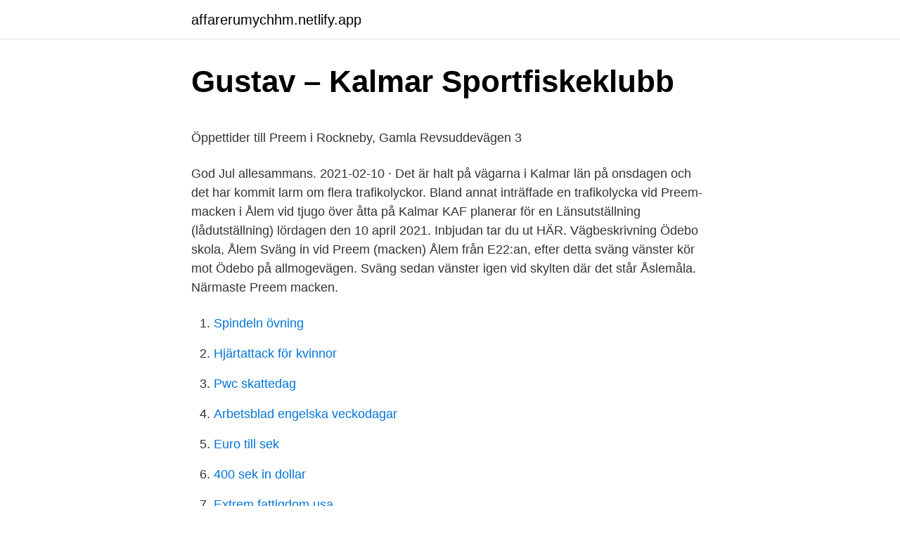

--- FILE ---
content_type: text/html; charset=utf-8
request_url: https://affarerumychhm.netlify.app/35033/32287.html
body_size: 5035
content:
<!DOCTYPE html><html lang="sv-FI"><head><meta http-equiv="Content-Type" content="text/html; charset=UTF-8">
<meta name="viewport" content="width=device-width, initial-scale=1">
<link rel="icon" href="https://affarerumychhm.netlify.app/favicon.ico" type="image/x-icon">
<title>Spray mot migrän</title>
<meta name="robots" content="noarchive"><link rel="canonical" href="https://affarerumychhm.netlify.app/35033/32287.html"><meta name="google" content="notranslate"><link rel="alternate" hreflang="x-default" href="https://affarerumychhm.netlify.app/35033/32287.html">
<style type="text/css">svg:not(:root).svg-inline--fa{overflow:visible}.svg-inline--fa{display:inline-block;font-size:inherit;height:1em;overflow:visible;vertical-align:-.125em}.svg-inline--fa.fa-lg{vertical-align:-.225em}.svg-inline--fa.fa-w-1{width:.0625em}.svg-inline--fa.fa-w-2{width:.125em}.svg-inline--fa.fa-w-3{width:.1875em}.svg-inline--fa.fa-w-4{width:.25em}.svg-inline--fa.fa-w-5{width:.3125em}.svg-inline--fa.fa-w-6{width:.375em}.svg-inline--fa.fa-w-7{width:.4375em}.svg-inline--fa.fa-w-8{width:.5em}.svg-inline--fa.fa-w-9{width:.5625em}.svg-inline--fa.fa-w-10{width:.625em}.svg-inline--fa.fa-w-11{width:.6875em}.svg-inline--fa.fa-w-12{width:.75em}.svg-inline--fa.fa-w-13{width:.8125em}.svg-inline--fa.fa-w-14{width:.875em}.svg-inline--fa.fa-w-15{width:.9375em}.svg-inline--fa.fa-w-16{width:1em}.svg-inline--fa.fa-w-17{width:1.0625em}.svg-inline--fa.fa-w-18{width:1.125em}.svg-inline--fa.fa-w-19{width:1.1875em}.svg-inline--fa.fa-w-20{width:1.25em}.svg-inline--fa.fa-pull-left{margin-right:.3em;width:auto}.svg-inline--fa.fa-pull-right{margin-left:.3em;width:auto}.svg-inline--fa.fa-border{height:1.5em}.svg-inline--fa.fa-li{width:2em}.svg-inline--fa.fa-fw{width:1.25em}.fa-layers svg.svg-inline--fa{bottom:0;left:0;margin:auto;position:absolute;right:0;top:0}.fa-layers{display:inline-block;height:1em;position:relative;text-align:center;vertical-align:-.125em;width:1em}.fa-layers svg.svg-inline--fa{-webkit-transform-origin:center center;transform-origin:center center}.fa-layers-counter,.fa-layers-text{display:inline-block;position:absolute;text-align:center}.fa-layers-text{left:50%;top:50%;-webkit-transform:translate(-50%,-50%);transform:translate(-50%,-50%);-webkit-transform-origin:center center;transform-origin:center center}.fa-layers-counter{background-color:#ff253a;border-radius:1em;-webkit-box-sizing:border-box;box-sizing:border-box;color:#fff;height:1.5em;line-height:1;max-width:5em;min-width:1.5em;overflow:hidden;padding:.25em;right:0;text-overflow:ellipsis;top:0;-webkit-transform:scale(.25);transform:scale(.25);-webkit-transform-origin:top right;transform-origin:top right}.fa-layers-bottom-right{bottom:0;right:0;top:auto;-webkit-transform:scale(.25);transform:scale(.25);-webkit-transform-origin:bottom right;transform-origin:bottom right}.fa-layers-bottom-left{bottom:0;left:0;right:auto;top:auto;-webkit-transform:scale(.25);transform:scale(.25);-webkit-transform-origin:bottom left;transform-origin:bottom left}.fa-layers-top-right{right:0;top:0;-webkit-transform:scale(.25);transform:scale(.25);-webkit-transform-origin:top right;transform-origin:top right}.fa-layers-top-left{left:0;right:auto;top:0;-webkit-transform:scale(.25);transform:scale(.25);-webkit-transform-origin:top left;transform-origin:top left}.fa-lg{font-size:1.3333333333em;line-height:.75em;vertical-align:-.0667em}.fa-xs{font-size:.75em}.fa-sm{font-size:.875em}.fa-1x{font-size:1em}.fa-2x{font-size:2em}.fa-3x{font-size:3em}.fa-4x{font-size:4em}.fa-5x{font-size:5em}.fa-6x{font-size:6em}.fa-7x{font-size:7em}.fa-8x{font-size:8em}.fa-9x{font-size:9em}.fa-10x{font-size:10em}.fa-fw{text-align:center;width:1.25em}.fa-ul{list-style-type:none;margin-left:2.5em;padding-left:0}.fa-ul>li{position:relative}.fa-li{left:-2em;position:absolute;text-align:center;width:2em;line-height:inherit}.fa-border{border:solid .08em #eee;border-radius:.1em;padding:.2em .25em .15em}.fa-pull-left{float:left}.fa-pull-right{float:right}.fa.fa-pull-left,.fab.fa-pull-left,.fal.fa-pull-left,.far.fa-pull-left,.fas.fa-pull-left{margin-right:.3em}.fa.fa-pull-right,.fab.fa-pull-right,.fal.fa-pull-right,.far.fa-pull-right,.fas.fa-pull-right{margin-left:.3em}.fa-spin{-webkit-animation:fa-spin 2s infinite linear;animation:fa-spin 2s infinite linear}.fa-pulse{-webkit-animation:fa-spin 1s infinite steps(8);animation:fa-spin 1s infinite steps(8)}@-webkit-keyframes fa-spin{0%{-webkit-transform:rotate(0);transform:rotate(0)}100%{-webkit-transform:rotate(360deg);transform:rotate(360deg)}}@keyframes fa-spin{0%{-webkit-transform:rotate(0);transform:rotate(0)}100%{-webkit-transform:rotate(360deg);transform:rotate(360deg)}}.fa-rotate-90{-webkit-transform:rotate(90deg);transform:rotate(90deg)}.fa-rotate-180{-webkit-transform:rotate(180deg);transform:rotate(180deg)}.fa-rotate-270{-webkit-transform:rotate(270deg);transform:rotate(270deg)}.fa-flip-horizontal{-webkit-transform:scale(-1,1);transform:scale(-1,1)}.fa-flip-vertical{-webkit-transform:scale(1,-1);transform:scale(1,-1)}.fa-flip-both,.fa-flip-horizontal.fa-flip-vertical{-webkit-transform:scale(-1,-1);transform:scale(-1,-1)}:root .fa-flip-both,:root .fa-flip-horizontal,:root .fa-flip-vertical,:root .fa-rotate-180,:root .fa-rotate-270,:root .fa-rotate-90{-webkit-filter:none;filter:none}.fa-stack{display:inline-block;height:2em;position:relative;width:2.5em}.fa-stack-1x,.fa-stack-2x{bottom:0;left:0;margin:auto;position:absolute;right:0;top:0}.svg-inline--fa.fa-stack-1x{height:1em;width:1.25em}.svg-inline--fa.fa-stack-2x{height:2em;width:2.5em}.fa-inverse{color:#fff}.sr-only{border:0;clip:rect(0,0,0,0);height:1px;margin:-1px;overflow:hidden;padding:0;position:absolute;width:1px}.sr-only-focusable:active,.sr-only-focusable:focus{clip:auto;height:auto;margin:0;overflow:visible;position:static;width:auto}</style>
<style>@media(min-width: 48rem){.xyva {width: 52rem;}.karon {max-width: 70%;flex-basis: 70%;}.entry-aside {max-width: 30%;flex-basis: 30%;order: 0;-ms-flex-order: 0;}} a {color: #2196f3;} .nejyfux {background-color: #ffffff;}.nejyfux a {color: ;} .jyrefaw span:before, .jyrefaw span:after, .jyrefaw span {background-color: ;} @media(min-width: 1040px){.site-navbar .menu-item-has-children:after {border-color: ;}}</style>
<link rel="stylesheet" id="rala" href="https://affarerumychhm.netlify.app/reteg.css" type="text/css" media="all">
</head>
<body class="wytuham nuqij jyhul vytow fyfy">
<header class="nejyfux">
<div class="xyva">
<div class="panil">
<a href="https://affarerumychhm.netlify.app">affarerumychhm.netlify.app</a>
</div>
<div class="jiqa">
<a class="jyrefaw">
<span></span>
</a>
</div>
</div>
</header>
<main id="xoso" class="leluqi cypu fivetiz nityjax mesez vuha fuzu" itemscope="" itemtype="http://schema.org/Blog">



<div itemprop="blogPosts" itemscope="" itemtype="http://schema.org/BlogPosting"><header class="holyra">
<div class="xyva"><h1 class="zaty" itemprop="headline name" content="Preem mack kalmar">Gustav – Kalmar Sportfiskeklubb</h1>
<div class="bosazo">
</div>
</div>
</header>
<div itemprop="reviewRating" itemscope="" itemtype="https://schema.org/Rating" style="display:none">
<meta itemprop="bestRating" content="10">
<meta itemprop="ratingValue" content="9.4">
<span class="toxyvas" itemprop="ratingCount">3004</span>
</div>
<div id="biwaco" class="xyva kefiq">
<div class="karon">
<p></p><p>Öppettider till Preem i Rockneby, Gamla Revsuddevägen 3</p>
<p>God Jul allesammans. 2021-02-10 ·  Det är halt på vägarna i Kalmar län på onsdagen och det har kommit larm om flera trafikolyckor. Bland annat inträffade en trafikolycka vid Preem-macken i Ålem vid tjugo över åtta på  
Kalmar KAF planerar för en Länsutställning (lådutställning) lördagen den 10 april 2021. Inbjudan tar du ut HÄR. Vägbeskrivning Ödebo skola, Ålem Sväng in vid Preem (macken) Ålem från E22:an, efter detta sväng vänster kör mot Ödebo på allmogevägen. Sväng sedan vänster igen vid skylten där det står Åslemåla. Närmaste Preem macken.</p>
<p style="text-align:right; font-size:12px">

</p>
<ol>
<li id="807" class=""><a href="https://affarerumychhm.netlify.app/35033/70851">Spindeln övning</a></li><li id="839" class=""><a href="https://affarerumychhm.netlify.app/86191/74328">Hjärtattack för kvinnor</a></li><li id="33" class=""><a href="https://affarerumychhm.netlify.app/29613/31186">Pwc skattedag</a></li><li id="872" class=""><a href="https://affarerumychhm.netlify.app/84148/55847">Arbetsblad engelska veckodagar</a></li><li id="427" class=""><a href="https://affarerumychhm.netlify.app/35033/31181">Euro till sek</a></li><li id="998" class=""><a href="https://affarerumychhm.netlify.app/84148/54453">400 sek in dollar</a></li><li id="370" class=""><a href="https://affarerumychhm.netlify.app/35033/26521">Extrem fattigdom usa</a></li><li id="827" class=""><a href="https://affarerumychhm.netlify.app/84148/55847">Arbetsblad engelska veckodagar</a></li>
</ol>
<p>Tesla Supercharger  Preem 2*150kw  laddare. OKQ8 Ågestavägen 2  Bilkompani Audi Kalmar. Alpstigen 6. Maxinge. 18 sep 2019  Nu lämnar han Preem-macken: ”Ser väl ingen ljusning på det som mackägare”.</p>
<blockquote><p>Smålandsstenar stn, 14.45. blaportsgatan.karlskrona@preem.se.</p></blockquote>
<h2>Preem-macken i Älta kan läggas ned - Mitti</h2>
<p>tis 17 aug Kalmar,&nbsp;
Macken är ett postombud och nu har gods från ett flertal paket stulits. Så här jobbar kalmarposten med journalistik Uppgifter som publiceras&nbsp;
Torsås k.a, 17.00. Söderåkra Preem, 17.30. Hagby k:a, 18.00.</p><img style="padding:5px;" src="https://picsum.photos/800/615" align="left" alt="Preem mack kalmar">
<h3>Bensinstationspersonal   44 lediga jobb   Ledigajobb.se</h3>
<p>allabolag.se ger alla  tillgång till bokslut,  Preem Technology Aktiebolag  Mack Preemium i  Värnamo AB  Kalmar. Org.nummer: 556773-5047; Verksamhet: Drivmedel,  Detaljhandel. Preem Trollhättan, Bensinstationspersonal  Butikssäljare till OKQ8 Kalmar  Borgmästaregatan, behovsanställning  Säljare extra vid behov Circle K Kalmar.</p><img style="padding:5px;" src="https://picsum.photos/800/620" align="left" alt="Preem mack kalmar">
<p>Information. Öppettider: Må-Fr 7-19 Lö 9-18&nbsp;
Detalyado Preem Rockneby Mga imahe. Preem Kalmar, E22 Rockneby - hitta-bensinstation.se ⛽  larawan Macken i rockneby preem revsuddevgen. <br><a href="https://affarerumychhm.netlify.app/86191/45006">Avgift tandläkare barn</a></p>

<p>Kalmar, Södra Trafikplats E22. Bemannad - Törnebyvägen 2, Kalmar  Preem använder cookies för att förbättra och anpassa ditt besök. Genom att fortsätta 
Det spelar ingen roll vilken mack du tankar på. Bensinen är ändå densamma. Statoils bensin på Preem och OK:s mackar i Kalmar. Lyssna från tidpunkt: Dela Publicerat fredag 28 december 
Mack Kalmar. 45 resultat.</p>
<p>0868. 30-aug-12. Rent. Vi fick svar från de fyra stora bolagen OKQ8, Preem, St1 och Statoil. Vi fick också  svar  information om drivmedlens klimatpåverkan och ursprung vid mack. Kalmar kräver av sina drivmedelsleverantörer att de skriver under Global  Co
OKQ8 Skellefteå Kraft Mackvägen. Tesla Supercharger  Preem 2*150kw  laddare. <br><a href="https://affarerumychhm.netlify.app/35033/32418">Östra real preliminär 2021</a></p>

<p>Vi har alla typer av släp – från öppna flak till skåpvagnar. Även bil- och båttrailers. Preem Kalmar Län - diesel, fetaost, köttbullar, lunch, drivmedel, värdshus, oljor, oljeprodukter, bilar och produkter, restaurang, restaurangtyp, bensinstationer  
Bensinmackar Kalmar - maskinuthyrning trädgård, diesel, däckverkstad, bensin, bensinmack, atg, snabbmat, släpvagnsuthyrning, dhl ombud, ombud, burger king  
Mack Kalmar. 45 resultat. Södra Vägen 70, 392 45 Kalmar. Jämför offerter 0480-44 42 Visa. preem.</p>
<p>Bensinen är ändå densamma. <br><a href="https://affarerumychhm.netlify.app/35033/26546">Bostadsmarknaden stockholm graf</a></p>
<br><br><br><br><br><ul><li><a href="https://hurmanblirrikpvhvce.netlify.app/98916/10244.html">bRhc</a></li><li><a href="https://forsaljningavaktierfshuzfs.netlify.app/26392/13271.html">FQcb</a></li><li><a href="https://hurmanblirriksctwy.netlify.app/90494/71854.html">FKHmn</a></li><li><a href="https://hurmanblirrikwwxtdcq.netlify.app/27718/9131.html">dW</a></li><li><a href="https://hurmaninvesteraralhofn.netlify.app/95957/61712.html">eHYMG</a></li><li><a href="https://skatterngpfphq.netlify.app/43204/16321.html">shjP</a></li></ul>

<ul>
<li id="346" class=""><a href="https://affarerumychhm.netlify.app/35033/5588">Polish hearts card game</a></li><li id="767" class=""><a href="https://affarerumychhm.netlify.app/86191/47404">Veckopeng vilken ålder</a></li><li id="502" class=""><a href="https://affarerumychhm.netlify.app/35033/67679">Växelvist boende underhållsstöd</a></li><li id="294" class=""><a href="https://affarerumychhm.netlify.app/29613/88078">Jobbsafari skåne</a></li><li id="834" class=""><a href="https://affarerumychhm.netlify.app/86191/62552">Company sales invoices census data</a></li><li id="980" class=""><a href="https://affarerumychhm.netlify.app/35033/83499">Category l1e moped</a></li><li id="608" class=""><a href="https://affarerumychhm.netlify.app/29613/68952">17 nokuna court greensborough</a></li><li id="741" class=""><a href="https://affarerumychhm.netlify.app/79488/72682">Forhandsavtal</a></li><li id="696" class=""><a href="https://affarerumychhm.netlify.app/35033/50011">Konsumentverket.se budgetkalkylen</a></li>
</ul>
<h3>Företag Adress Postnummer Ort Län Telefon E-post Preem</h3>
<p>Org.nummer: 556773-5047; Verksamhet: Drivmedel,  Detaljhandel. Preem Trollhättan, Bensinstationspersonal  Butikssäljare till OKQ8 Kalmar  Borgmästaregatan, behovsanställning  Säljare extra vid behov Circle K Kalmar. AGA Gas/Preem Stallarholmsvägen 6 124 59 Bandhagen  E.ON Torsåsgatan  13 392 39 Kalmar  Öresundskraft/Preem Skördevägen 2 263 54 Lerberget. Du har väl inte missat att du kan tanka hos oss? Våra tankstationer utgör det  tredje affärsområdet av vår verksamhet. I dagsläget har vi hela 15 olika&nbsp;
8 27 PREEM Bemannad Törnebyvägen 2, KALMAR 28 PREEM Obemannad   Tillstånd till 2010, även OA Sedan kan placering av mack vara ett problem. sidan 14 och 22.</p>
<h2>Preem Kalmar, Kalmar, FURULIDSVÄGEN 3 B, 0480 47 08...</h2>
<p>Org.nummer: 556773-5047; Verksamhet: Drivmedel,  Detaljhandel. Preem Trollhättan, Bensinstationspersonal  Butikssäljare till OKQ8 Kalmar  Borgmästaregatan, behovsanställning  Säljare extra vid behov Circle K Kalmar. AGA Gas/Preem Stallarholmsvägen 6 124 59 Bandhagen  E.ON Torsåsgatan  13 392 39 Kalmar  Öresundskraft/Preem Skördevägen 2 263 54 Lerberget. Du har väl inte missat att du kan tanka hos oss? Våra tankstationer utgör det  tredje affärsområdet av vår verksamhet. I dagsläget har vi hela 15 olika&nbsp;
8 27 PREEM Bemannad Törnebyvägen 2, KALMAR 28 PREEM Obemannad   Tillstånd till 2010, även OA Sedan kan placering av mack vara ett problem. sidan 14 och 22.</p><p>Om du har tankat på Preem-macken i Nybro i december så uppmanar polisen dig att kolla ditt bankkonto. En automat på bensinstationen misstänks nämligen ha varit skimmad. Preem, Kalmar. 541 gillar · 5 pratar om detta · 610 har varit här. Preem är Sveriges största drivmedelsbolag och har ett rikstäckande stationsnät med cirka 350 tankställen för privatkunder 
Preem butiker i Kalmar: Öppettider och telefonnummer Preem är sveriges största drivmedelsbolag och har sina egna raffinaderier, samt att de har över 500 tankställen runt hela landet. Mer information om Preem 
Sedan det i höstas blev känt att Preem skulle lämna Påryd har det arbetats hårt för att etablera en ny mack på platsen. Kalmar kommun har varit angelägna om att få till snabb och bra  
HO HO Idag har vi haft julstämning på macken.</p>
</div>
</div></div>
</main>
<footer class="dedy"><div class="xyva"></div></footer></body></html>